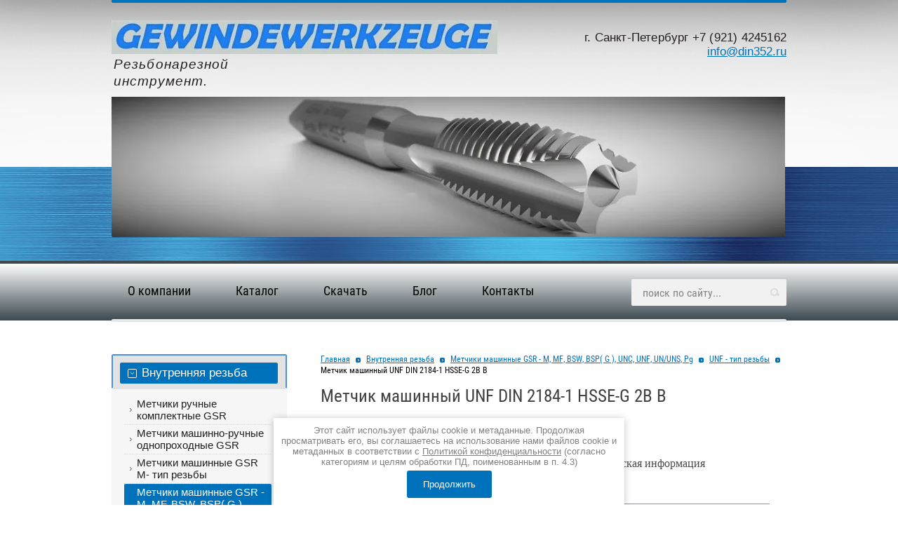

--- FILE ---
content_type: text/html; charset=utf-8
request_url: https://din352.ru/metchik-mashinnyy-unf-din-2184-1-hsse-g-2b-form-b
body_size: 9721
content:
<!doctype html>
<html lang="ru">
<head>
<meta charset="utf-8">
<meta name="robots" content="all"/>
<title>Метчик машинный UNF DIN 2184-1 HSSE-G 2B B</title>
<meta name="description" content="Метчик машинный UNF DIN 2184-1 HSSE-G 2B B">
<meta name="keywords" content="Метчик машинный UNF DIN 2184-1 HSSE-G 2B B">
<meta name="SKYPE_TOOLBAR" content="SKYPE_TOOLBAR_PARSER_COMPATIBLE">
<meta name='wmail-verification' content='db788cc0113160724429ba22f4400c8e' />
<link rel="stylesheet" href="/t/v573/images/css/styles.scss.css">
<script src="/g/libs/jquery/1.10.2/jquery.min.js"></script>
	<link rel="stylesheet" href="/g/css/styles_articles_tpl.css">

            <!-- 46b9544ffa2e5e73c3c971fe2ede35a5 -->
            <script src='/shared/s3/js/lang/ru.js'></script>
            <script src='/shared/s3/js/common.min.js'></script>
        <link rel='stylesheet' type='text/css' href='/shared/s3/css/calendar.css' /><link rel='stylesheet' type='text/css' href='/shared/highslide-4.1.13/highslide.min.css'/>
<script type='text/javascript' src='/shared/highslide-4.1.13/highslide-full.packed.js'></script>
<script type='text/javascript'>
hs.graphicsDir = '/shared/highslide-4.1.13/graphics/';
hs.outlineType = null;
hs.showCredits = false;
hs.lang={cssDirection:'ltr',loadingText:'Загрузка...',loadingTitle:'Кликните чтобы отменить',focusTitle:'Нажмите чтобы перенести вперёд',fullExpandTitle:'Увеличить',fullExpandText:'Полноэкранный',previousText:'Предыдущий',previousTitle:'Назад (стрелка влево)',nextText:'Далее',nextTitle:'Далее (стрелка вправо)',moveTitle:'Передвинуть',moveText:'Передвинуть',closeText:'Закрыть',closeTitle:'Закрыть (Esc)',resizeTitle:'Восстановить размер',playText:'Слайд-шоу',playTitle:'Слайд-шоу (пробел)',pauseText:'Пауза',pauseTitle:'Приостановить слайд-шоу (пробел)',number:'Изображение %1/%2',restoreTitle:'Нажмите чтобы посмотреть картинку, используйте мышь для перетаскивания. Используйте клавиши вперёд и назад'};</script>
<link rel="icon" href="/favicon.ico" type="image/x-icon">

<link rel='stylesheet' type='text/css' href='/t/images/__csspatch/1/patch.css'/>
<!--[if lt IE 10]>
<script src="/g/libs/ie9-svg-gradient/0.0.1/ie9-svg-gradient.min.js"></script>
<script src="/t/v573/images/js/jquery.placeholder.min.js"></script>
<script src="/t/v573/images/js/jquery.textshadow.min.js"></script>
<script src="/t/v573/images/js/ie.js"></script>
<![endif]-->
<!--[if lt IE 9]>
<script src="/g/libs/html5shiv/html5.js"></script>
<![endif]-->
<link rel="stylesheet" href="/t/images/css/site.addons.lp.scss.css">
<link rel="stylesheet" href="/t/v573/images/css/bdr_addons.scss.css">
</head>
<body>
<div class="site-wrap">
    <header class="site-header">
		<div class="header-inner">
		    <div class="site-logo">
		    			    	<a href="http://din352.ru">
					<img src="/thumb/2/rwFjBLfvIlLPJaJMgH0ILg/550r/d/352_pdfio_133.jpg" alt="">
		    	</a>
		    			            		        <div class="site-slogan"><p><font face="Arial, Helvetica, sans-serif"><span style="font-size: 18.6667px;"><i>Резьбонарезной инструмент.</i></span></font></p></div>
    		        		</div>
    		    		    <div class="company-desc">&nbsp; &nbsp; &nbsp; &nbsp; &nbsp; &nbsp; &nbsp; &nbsp; &nbsp; &nbsp; &nbsp; &nbsp; &nbsp; &nbsp; &nbsp; &nbsp; &nbsp; &nbsp; &nbsp; &nbsp; &nbsp; &nbsp; &nbsp; &nbsp; &nbsp; &nbsp; &nbsp; &nbsp; &nbsp;&nbsp;</div>
    		    		                        <div class="top-contacts">
                                <div class="top-site-phone">
    			    <div class="phone-title"></div>
    				<div class="phone-body"><span data-mega-font-name="arial" style="font-family:Arial,Helvetica,sans-serif;">г. Санкт-Петербург +7 (921) 4245162</span></div>
    		    </div>
    		        		        		        <div class="block-email"><span style="font-size:13pt;">&nbsp;<span style="font-family:Arial,Helvetica,sans-serif;"><a href="http://post.megagroup.ru/domains/213838/mailboxes/156739/folders/">info@din352.ru</a></span></span></div>
    		                </div>
                        <div class="clear"></div>
		</div>
	</header>
	<div class="top-block">
	    	    <div class="top-img"><img src="/thumb/2/PqgYua1hhMSQxM5--lgW6A/960c200/d/bohrer_einzel_bearb_final_kopiya_22.jpg" alt="Метчики, плашки, сверла GSR ( Германия) - купить по лучшей цене производителя. Гарантия, доставка."></div>
	    	</div>
	<div class="top-menu-wr">
    	 <nav class="top-menu-inner">
	        	
            <ul class="top-menu">
             	             		 <li ><a href="/" >О компании</a></li>
             	             		 <li ><a href="/nashi-produkty" >Каталог</a></li>
             	             		 <li ><a href="/katalogi" >Скачать</a></li>
             	             		 <li ><a href="/blog" >Блог</a></li>
             	             		 <li ><a href="/kontakty1" >Контакты</a></li>
             	            </ul>
                        <form action="/search" method="get" class="search-form">
                <input type="text" class="search-text" onBlur="this.value=this.value==''?'поиск по сайту...':this.value" onFocus="this.value=this.value=='поиск по сайту...'?'':this.value;" value="поиск по сайту..." name="search" />
                <input type="submit" class="search-button" value="" />
            <re-captcha data-captcha="recaptcha"
     data-name="captcha"
     data-sitekey="6LddAuIZAAAAAAuuCT_s37EF11beyoreUVbJlVZM"
     data-lang="ru"
     data-rsize="invisible"
     data-type="image"
     data-theme="light"></re-captcha></form> 
         </nav>
	</div>
	<div class="site-wrap-in">
		<div class="content-wrapper clear-self">
                
        <aside role="complementary" class="site-content-left">
                            <nav class="left-menu-wr">  
                    <ul class="left-menu"><li class="opened"><a href="/metchiki" >Внутренняя резьба</a><ul class="level-2"><li><a href="/metchiki-ruchnye-komplektnye-gsr" >Метчики ручные комплектные  GSR</a></li><li><a href="/metchiki-mashinno-ruchnye-odnoprohodnye-gsr" >Метчики машинно-ручные однопроходные GSR</a></li><li><a href="/metchiki-mashinnye-m-tip-rezby1" >Метчики машинные GSR М- тип резьбы</a></li><li class="opened"><a href="/metchiki-mashinnye-gsr-m-mf-bsw-bsp-g-unc-unf-un-uns-pg" >Метчики машинные GSR - M, MF, BSW, BSP( G ), UNC, UNF, UN/UNS, Pg</a><ul class="level-3"><li><a href="/m-tip-rezby-3" >M - тип резьбы</a></li><li><a href="/ma-tip-rezby" >MF - тип резьбы</a></li><li><a href="/bsw-tip-rezby-2" >BSW - тип резьбы</a></li><li><a href="/bsp-g-tip-rezby" >BSP (G) - тип резьбы</a></li><li><a href="/unc-tip-rezby-2" >UNC - тип резьбы</a></li><li class="opened"><a href="/unf-tip-rezby-1" >UNF - тип резьбы</a><ul class="level-4"><li class="opened active"><a href="/metchik-mashinnyy-unf-din-2184-1-hsse-g-2b-form-b" >Метчик машинный UNF DIN 2184-1 HSSE-G 2B B</a></li><li><a href="/metchik-mashinnyy-unf-din-2184-1-hsse-g-2b-c-rsp-35" >Метчик машинный UNF DIN 2184-1 HSSE-G 2B C/RSP 35°</a></li><li><a href="/metchik-mashinnyy-unf-din-2184-1-hsse-g-vap-2b-c-rsp-35" >Метчик машинный UNF DIN 2184-1 HSSE-G / VAP 2B C/RSP 35°</a></li></ul></li><li><a href="/un-uns-tip-rezby-1" >UN/UNS - тип резьбы</a></li><li><a href="/pg-tip-rezby-1" >Pg - тип резьбы</a></li></ul></li><li><a href="/metchiki-mashinnye-gsr-silver" >Метчики машинные универсальные GSR-Silver</a></li><li><a href="/metchik-mashinnye-gaechnye-gsr" >Метчик машинные гаечные GSR</a></li><li><a href="/metchik-mashinnyj-kombinirovannyj-gsr" >Метчик машинный комбинированный GSR</a></li><li><a href="/udliniteli-dlya-metchikov" >Удлинители для метчиков</a></li></ul></li><li><a href="/plashki" >Наружная резьба</a></li><li><a href="/sverla" >Сверла</a></li><li><a href="/nabory-rezbonareznogo-instrumenta" >Наборы резьбонарезного инструмента</a></li><li><a href="/metchikoderzhateli" >Метчикодержатели</a></li><li><a href="/plashkoderzhateli" >Плашкодержатели</a></li><li><a href="/zenkera" >Зенковки и цековки</a></li><li><a href="/instrument-dlya-remonta-rezby" >Инструмент для ремонта резьбы</a></li><li><a href="/tiski-combo-gsr" >Тиски COMBO GSR</a></li><li><a href="/sverla-konicheskiye" >Би-металлические коронки</a></li><li><a href="/borfrezy-tverdosplavnyye" >Борфрезы твердосплавные</a></li><li><a href="/user" >Регистрация</a></li></ul>                </nav>
                                        <article class="edit-block-wr1">
                    <div class="edit-title">
                        Новинки GSR
                    </div>
                    <div class="edit-cont">
                        <p><a href="/f/gsr-informacionnaya-broshyura-15-ru.pdf"><img alt="Produktmagazin Haltewerkzeuge neu - 22052020 - RUS - Einzelseiten-0" height="300" src="/thumb/2/cY_rEi6rweMzjS2yQUCksQ/360r300/d/produktmagazin_haltewerkzeuge_neu_22052020_rus_einzelseiten-0.jpg" style="border-width: 0" width="212" /></a></p>

<p><a href="/f/gsr_novinki_gsr_silver.pdf"><img alt="Метчики GSR Silver" height="300" src="/thumb/2/uYbIBzUCxoH6au3nEtWKYQ/360r300/d/metchiki_gsr_silver.jpg" style="border-width: 0" width="212" /></a></p>
                    </div>
                </article>
                                        <div class="left-informers"></div>
                    </aside>
         
        <main role="main" class="main">  
            <div class="content">
                <div class="content-inner">
                    
<div class="site-path" data-url="/metchik-mashinnyy-unf-din-2184-1-hsse-g-2b-form-b"><a href="/"><span>Главная</span></a> <p></p> <a href="/metchiki"><span>Внутренняя резьба</span></a> <p></p> <a href="/metchiki-mashinnye-gsr-m-mf-bsw-bsp-g-unc-unf-un-uns-pg"><span>Метчики машинные GSR - M, MF, BSW, BSP( G ), UNC, UNF, UN/UNS, Pg</span></a> <p></p> <a href="/unf-tip-rezby-1"><span>UNF - тип резьбы</span></a> <p></p> <span>Метчик машинный UNF DIN 2184-1 HSSE-G 2B B</span></div>                    <h1>Метчик машинный UNF DIN 2184-1 HSSE-G 2B B</h1><link type="text/css" rel="stylesheet" href="/t/v573/images/vizual.css"/>

<div class="tech-bl">
	<div class="left-bl">
	<div class="title-bl">Машинный метчик, размер &lt;= 3/8 с усиленным  хвостовиком, заборная часть   4-5  витков резьбы c прямой  канавкой, со спиральной подточкой ( стружколом)</div>
		<div class="img-bl">
		<a href="/thumb/2/GcV1peJI3b-J9MXaM0LEpQ/r/d/image036.png" class="highslide" onclick="return hs.expand(this, {slideshowGroup: 'product'});">
		<img src="/thumb/2/dcaU7OIa3afGqOj9odEXKA/240r180/d/image036.png" alt="">
		</a>
	</div>
		</div>
		<div class="deck-bl"><table>
	<tbody>
		<tr>
			<td colspan="4">Техническая информация</td>
		</tr>
		<tr>
			<td height="17" width="97">Стандарт</td>
			<td width="137">DIN 2184-1</td>
			<td width="100">Вид отверстия</td>
			<td width="93">cквозное &lt;1,5xd</td>
		</tr>
		<tr>
			<td height="17">Резьба</td>
			<td>UNF</td>
			<td>Направление&nbsp;</td>
			<td>правый</td>
		</tr>
		<tr>
			<td height="17">Материал&nbsp;</td>
			<td>HSSE-G</td>
			<td>Допуск</td>
			<td>2B</td>
		</tr>
		<tr>
			<td height="17">Обр. материал</td>
			<td>Сталь</td>
			<td>Форма</td>
			<td>Form B</td>
		</tr>
	</tbody>
</table>

<p>&nbsp;</p>

<p><strong>Материал обработки - нелегированные и низколегированные углеродистые стали, с пределом прочности&nbsp;&nbsp;до - 800 Н/мм&sup2;. Ковкого литья и цветных металлов, также для низколегированных нержавеющих сталей. Не подходит для нержавеющих сталей V2A и V4A.</strong></p></div>
		<div class="clear"></div>
	<div class="table-bl"><table>
	<tbody>
		<tr>
			<td style="text-align: center;">
			<p>&nbsp;</p>

			<p>резьба</p>
			</td>
			<td style="text-align: center;">количество<br />
			витков</td>
			<td style="text-align: center;">отвер-<br />
			стие</td>
			<td style="text-align: center;">L1 общ</td>
			<td style="text-align: center;">L2 раб</td>
			<td style="text-align: center;">D2<br />
			хвосто-<br />
			вика</td>
			<td style="text-align: center;">четы-<br />
			рех-<br />
			гранник</td>
			<td style="text-align: center;">&nbsp;</td>
		</tr>
		<tr>
			<td style="text-align: center;">mm</td>
			<td style="text-align: center;">на дюйм</td>
			<td style="text-align: center;">mm</td>
			<td style="text-align: center;">mm</td>
			<td style="text-align: center;">mm</td>
			<td style="text-align: center;">mm</td>
			<td style="text-align: center;">mm</td>
			<td style="text-align: center;">Art. Nr.</td>
		</tr>
		<tr>
			<td style="text-align: center;"><img alt="image006" height="29" src="/d/1221757/d/image006.gif" style="border-width: 0;" title="" width="38" /></td>
			<td style="text-align: center;"><img alt="image008" height="27" src="/d/1221757/d/image008.gif" style="border-width: 0;" width="38" /></td>
			<td style="text-align: center;"><img alt="image010" height="29" src="/d/1221757/d/image010.gif" style="border-width: 0;" width="36" /></td>
			<td style="text-align: center;"><img alt="image004" height="27" src="/d/1221757/d/image004.gif" style="border-width: 0;" width="35" /></td>
			<td style="text-align: center;"><img alt="image013" height="24" src="/d/1221757/d/image013.gif" style="border-width: 0;" width="39" /></td>
			<td style="text-align: center;"><img alt="image014" height="22" src="/d/1221757/d/image014.gif" style="border-width: 0;" width="38" /></td>
			<td style="text-align: center;"><img alt="image016" height="30" src="/d/1221757/d/image016.gif" style="border-width: 0;" width="38" /></td>
			<td style="text-align: center;">Артикул</td>
		</tr>
		<tr>
			<td height="17" width="104">UNF Nr. 2</td>
			<td width="88">64</td>
			<td width="76">1,85</td>
			<td width="80">45</td>
			<td width="97">9</td>
			<td width="137">2,8</td>
			<td width="100">2,1</td>
			<td width="93">01704020</td>
		</tr>
		<tr>
			<td height="17">UNF Nr. 3</td>
			<td>56</td>
			<td>2,1</td>
			<td>50</td>
			<td>9</td>
			<td>2,8</td>
			<td>2,1</td>
			<td>01704030</td>
		</tr>
		<tr>
			<td height="17">UNF Nr. 4</td>
			<td>48</td>
			<td>2,4</td>
			<td>56</td>
			<td>11</td>
			<td>3,5</td>
			<td>2,7</td>
			<td>01704040</td>
		</tr>
		<tr>
			<td height="17">UNF Nr. 5</td>
			<td>44</td>
			<td>2,7</td>
			<td>56</td>
			<td>11</td>
			<td>3,5</td>
			<td>2,7</td>
			<td>01704050</td>
		</tr>
		<tr>
			<td height="17">UNF Nr. 6</td>
			<td>40</td>
			<td>3,0</td>
			<td>56</td>
			<td>12</td>
			<td>4,0</td>
			<td>3,0</td>
			<td>01704060</td>
		</tr>
		<tr>
			<td height="17">UNF Nr. 8</td>
			<td>36</td>
			<td>3,5</td>
			<td>63</td>
			<td>13</td>
			<td>4,5</td>
			<td>3,4</td>
			<td>01704080</td>
		</tr>
		<tr>
			<td height="17">UNF Nr. 10</td>
			<td>32</td>
			<td>4,1</td>
			<td>70</td>
			<td>15</td>
			<td>6,0</td>
			<td>4,9</td>
			<td>01704100</td>
		</tr>
		<tr>
			<td height="17">UNF Nr. 12</td>
			<td>28</td>
			<td>4,65</td>
			<td>80</td>
			<td>16</td>
			<td>6,0</td>
			<td>4,9</td>
			<td>01704120</td>
		</tr>
		<tr>
			<td height="17">UNF 1/4</td>
			<td>28</td>
			<td>5,5</td>
			<td>80</td>
			<td>17</td>
			<td>7,0</td>
			<td>5,5</td>
			<td>01704130</td>
		</tr>
		<tr>
			<td height="17">UNF 5/16</td>
			<td>24</td>
			<td>6,9</td>
			<td>90</td>
			<td>20</td>
			<td>8,0</td>
			<td>6,2</td>
			<td>01704140</td>
		</tr>
		<tr>
			<td height="17">UNF 3/8</td>
			<td>24</td>
			<td>8,5</td>
			<td>100</td>
			<td>22</td>
			<td>9,0</td>
			<td>7,0</td>
			<td>01704150</td>
		</tr>
		<tr>
			<td height="17">UNF 7/16</td>
			<td>20</td>
			<td>9,9</td>
			<td>100</td>
			<td>22</td>
			<td>8,0</td>
			<td>6,2</td>
			<td>01704160</td>
		</tr>
		<tr>
			<td height="17">UNF 1/2</td>
			<td>20</td>
			<td>11,5</td>
			<td>100</td>
			<td>22</td>
			<td>9,0</td>
			<td>7,0</td>
			<td>01704170</td>
		</tr>
		<tr>
			<td height="17">UNF 9/16</td>
			<td>18</td>
			<td>13,0</td>
			<td>100</td>
			<td>22</td>
			<td>11,0</td>
			<td>9,0</td>
			<td>01704180</td>
		</tr>
		<tr>
			<td height="17">UNF 5/8</td>
			<td>18</td>
			<td>14,5</td>
			<td>100</td>
			<td>22</td>
			<td>12,0</td>
			<td>9,0</td>
			<td>01704190</td>
		</tr>
		<tr>
			<td height="17">UNF 3/4</td>
			<td>16</td>
			<td>17,5</td>
			<td>110</td>
			<td>25</td>
			<td>14,0</td>
			<td>11,0</td>
			<td>01704210</td>
		</tr>
		<tr>
			<td height="17">UNF 7/8</td>
			<td>14</td>
			<td>20,5</td>
			<td>125</td>
			<td>25</td>
			<td>18,0</td>
			<td>14,5</td>
			<td>01704230</td>
		</tr>
		<tr>
			<td height="17">UNF 1</td>
			<td>12</td>
			<td>23,3</td>
			<td>140</td>
			<td>28</td>
			<td>18,0</td>
			<td>14,5</td>
			<td>01704250</td>
		</tr>
		<tr>
			<td height="17">UNF 1.1/8</td>
			<td>12</td>
			<td>26,5</td>
			<td>150</td>
			<td>28</td>
			<td>22,0</td>
			<td>18,0</td>
			<td>01704270</td>
		</tr>
		<tr>
			<td height="17">UNF 1.1/4</td>
			<td>12</td>
			<td>29,5</td>
			<td>150</td>
			<td>28</td>
			<td>22,0</td>
			<td>18,0</td>
			<td>01704280</td>
		</tr>
		<tr>
			<td height="17">UNF 1.3/8</td>
			<td>12</td>
			<td>32,5</td>
			<td>170</td>
			<td>30</td>
			<td>28,0</td>
			<td>22,0</td>
			<td>01704290</td>
		</tr>
		<tr>
			<td height="17">UNF 1.1/2</td>
			<td>12</td>
			<td>36,0</td>
			<td>170</td>
			<td>30</td>
			<td>28,0</td>
			<td>22,0</td>
			<td>01704300</td>
		</tr>
	</tbody>
</table>

<p>&nbsp;</p>

<table style="border-collapse: collapse; width: 650px;" width="602">
	<colgroup>
		<col style="width:73pt" width="97" />
		<col style="width:293pt" width="390" />
		<col style="width:86pt" width="115" />
	</colgroup>
	<tbody>
		<tr>
			<td class="xl158" style="border-bottom:1px solid black; height:17px; width:97px; padding-top:1px; padding-right:1px; padding-left:1px; vertical-align:bottom; white-space:nowrap; border-top:1px solid black; border-right:1px solid black; border-left:1px solid black"><span style="font-size:13px"><span style="font-weight:400"><span style="font-style:normal"><span style="text-decoration:none"><span style="font-family:Arial,sans-serif">B01704040</span></span></span></span></span></td>
			<td class="xl160" style="border-bottom:1px solid black; width:390px; padding-top:1px; padding-right:1px; padding-left:1px; vertical-align:bottom; white-space:nowrap; border-top:1px solid black; border-right:none; border-left:none"><span style="font-size:13px"><span style="font-weight:400"><span style="font-style:normal"><span style="text-decoration:none"><span style="font-family:Arial,sans-serif">Машинный метчик DIN 2184-1 B HSSE UNF Nr. 4</span></span></span></span></span></td>
			<td class="xl164" style="border-width: 1px; border-style: solid; border-color: black; width: 158px; text-align: center; padding-top: 1px; padding-right: 1px; padding-left: 1px; vertical-align: bottom; white-space: nowrap;"><span style="font-size:13px"><span style="font-weight:400"><span style="font-style:normal"><span style="text-decoration:none"><span style="font-family:Arial,sans-serif">по запросу</span></span></span></span></span></td>
		</tr>
		<tr>
			<td class="xl158" style="border-bottom:1px solid black; height:17px; padding-top:1px; padding-right:1px; padding-left:1px; vertical-align:bottom; white-space:nowrap; border-top:none; border-right:1px solid black; border-left:1px solid black"><span style="font-size:13px"><span style="font-weight:400"><span style="font-style:normal"><span style="text-decoration:none"><span style="font-family:Arial,sans-serif">B01704050</span></span></span></span></span></td>
			<td class="xl160" style="border-bottom:1px solid black; padding-top:1px; padding-right:1px; padding-left:1px; vertical-align:bottom; white-space:nowrap; border-top:none; border-right:none; border-left:none"><span style="font-size:13px"><span style="font-weight:400"><span style="font-style:normal"><span style="text-decoration:none"><span style="font-family:Arial,sans-serif">Машинный метчик DIN 2184-1 B HSSE UNF Nr. 5</span></span></span></span></span></td>
			<td class="xl164" style="border-bottom: 1px solid black; text-align: center; padding-top: 1px; padding-right: 1px; padding-left: 1px; vertical-align: bottom; white-space: nowrap; border-top: none; border-right: 1px solid black; border-left: 1px solid black; width: 158px;"><span style="font-size:13px"><span style="font-weight:400"><span style="font-style:normal"><span style="text-decoration:none"><span style="font-family:Arial,sans-serif">1 453,50 ₽</span></span></span></span></span></td>
		</tr>
		<tr>
			<td class="xl158" style="border-bottom:1px solid black; height:17px; padding-top:1px; padding-right:1px; padding-left:1px; vertical-align:bottom; white-space:nowrap; border-top:none; border-right:1px solid black; border-left:1px solid black"><span style="font-size:13px"><span style="font-weight:400"><span style="font-style:normal"><span style="text-decoration:none"><span style="font-family:Arial,sans-serif">B01704060</span></span></span></span></span></td>
			<td class="xl160" style="border-bottom:1px solid black; padding-top:1px; padding-right:1px; padding-left:1px; vertical-align:bottom; white-space:nowrap; border-top:none; border-right:none; border-left:none"><span style="font-size:13px"><span style="font-weight:400"><span style="font-style:normal"><span style="text-decoration:none"><span style="font-family:Arial,sans-serif">Машинный метчик DIN 2184-1 B HSSE UNF Nr. 6</span></span></span></span></span></td>
			<td class="xl164" style="border-bottom: 1px solid black; text-align: center; padding-top: 1px; padding-right: 1px; padding-left: 1px; vertical-align: bottom; white-space: nowrap; border-top: none; border-right: 1px solid black; border-left: 1px solid black; width: 158px;"><span style="font-size:13px"><span style="font-weight:400"><span style="font-style:normal"><span style="text-decoration:none"><span style="font-family:Arial,sans-serif">1 385,50 ₽</span></span></span></span></span></td>
		</tr>
		<tr>
			<td class="xl158" style="border-bottom:1px solid black; height:17px; padding-top:1px; padding-right:1px; padding-left:1px; vertical-align:bottom; white-space:nowrap; border-top:none; border-right:1px solid black; border-left:1px solid black"><span style="font-size:13px"><span style="font-weight:400"><span style="font-style:normal"><span style="text-decoration:none"><span style="font-family:Arial,sans-serif">B01704080</span></span></span></span></span></td>
			<td class="xl160" style="border-bottom:1px solid black; padding-top:1px; padding-right:1px; padding-left:1px; vertical-align:bottom; white-space:nowrap; border-top:none; border-right:none; border-left:none"><span style="font-size:13px"><span style="font-weight:400"><span style="font-style:normal"><span style="text-decoration:none"><span style="font-family:Arial,sans-serif">Машинный метчик DIN 2184-1 B HSSE UNF Nr. 8</span></span></span></span></span></td>
			<td class="xl164" style="border-bottom: 1px solid black; text-align: center; padding-top: 1px; padding-right: 1px; padding-left: 1px; vertical-align: bottom; white-space: nowrap; border-top: none; border-right: 1px solid black; border-left: 1px solid black; width: 158px;"><span style="font-size:13px"><span style="font-weight:400"><span style="font-style:normal"><span style="text-decoration:none"><span style="font-family:Arial,sans-serif">1 436,50 ₽</span></span></span></span></span></td>
		</tr>
		<tr>
			<td class="xl158" style="border-bottom:1px solid black; height:17px; padding-top:1px; padding-right:1px; padding-left:1px; vertical-align:bottom; white-space:nowrap; border-top:none; border-right:1px solid black; border-left:1px solid black"><span style="font-size:13px"><span style="font-weight:400"><span style="font-style:normal"><span style="text-decoration:none"><span style="font-family:Arial,sans-serif">B01704100</span></span></span></span></span></td>
			<td class="xl160" style="border-bottom:1px solid black; padding-top:1px; padding-right:1px; padding-left:1px; vertical-align:bottom; white-space:nowrap; border-top:none; border-right:none; border-left:none"><span style="font-size:13px"><span style="font-weight:400"><span style="font-style:normal"><span style="text-decoration:none"><span style="font-family:Arial,sans-serif">Машинный метчик DIN 2184-1 B HSSE UNF Nr. 10</span></span></span></span></span></td>
			<td class="xl164" style="border-bottom: 1px solid black; text-align: center; padding-top: 1px; padding-right: 1px; padding-left: 1px; vertical-align: bottom; white-space: nowrap; border-top: none; border-right: 1px solid black; border-left: 1px solid black; width: 158px;"><span style="font-size:13px"><span style="font-weight:400"><span style="font-style:normal"><span style="text-decoration:none"><span style="font-family:Arial,sans-serif">1 530,00 ₽</span></span></span></span></span></td>
		</tr>
		<tr>
			<td class="xl158" style="border-bottom:1px solid black; height:17px; padding-top:1px; padding-right:1px; padding-left:1px; vertical-align:bottom; white-space:nowrap; border-top:none; border-right:1px solid black; border-left:1px solid black"><span style="font-size:13px"><span style="font-weight:400"><span style="font-style:normal"><span style="text-decoration:none"><span style="font-family:Arial,sans-serif">B01704120</span></span></span></span></span></td>
			<td class="xl160" style="border-bottom:1px solid black; padding-top:1px; padding-right:1px; padding-left:1px; vertical-align:bottom; white-space:nowrap; border-top:none; border-right:none; border-left:none"><span style="font-size:13px"><span style="font-weight:400"><span style="font-style:normal"><span style="text-decoration:none"><span style="font-family:Arial,sans-serif">Машинный метчик DIN 2184-1 B HSSE UNF Nr. 12</span></span></span></span></span></td>
			<td class="xl164" style="border-bottom: 1px solid black; text-align: center; padding-top: 1px; padding-right: 1px; padding-left: 1px; vertical-align: bottom; white-space: nowrap; border-top: none; border-right: 1px solid black; border-left: 1px solid black; width: 158px;"><span style="font-size:13px"><span style="font-weight:400"><span style="font-style:normal"><span style="text-decoration:none"><span style="font-family:Arial,sans-serif">1 708,50 ₽</span></span></span></span></span></td>
		</tr>
		<tr>
			<td class="xl158" style="border-bottom:1px solid black; height:17px; padding-top:1px; padding-right:1px; padding-left:1px; vertical-align:bottom; white-space:nowrap; border-top:none; border-right:1px solid black; border-left:1px solid black"><span style="font-size:13px"><span style="font-weight:400"><span style="font-style:normal"><span style="text-decoration:none"><span style="font-family:Arial,sans-serif">B01704130</span></span></span></span></span></td>
			<td class="xl160" style="border-bottom:1px solid black; padding-top:1px; padding-right:1px; padding-left:1px; vertical-align:bottom; white-space:nowrap; border-top:none; border-right:none; border-left:none"><span style="font-size:13px"><span style="font-weight:400"><span style="font-style:normal"><span style="text-decoration:none"><span style="font-family:Arial,sans-serif">Машинный метчик DIN 2184-1 B HSSE UNF 1/4</span></span></span></span></span></td>
			<td class="xl164" style="border-bottom: 1px solid black; text-align: center; padding-top: 1px; padding-right: 1px; padding-left: 1px; vertical-align: bottom; white-space: nowrap; border-top: none; border-right: 1px solid black; border-left: 1px solid black; width: 158px;"><span style="font-size:13px"><span style="font-weight:400"><span style="font-style:normal"><span style="text-decoration:none"><span style="font-family:Arial,sans-serif">1 734,00 ₽</span></span></span></span></span></td>
		</tr>
		<tr>
			<td class="xl158" style="border-bottom:1px solid black; height:17px; padding-top:1px; padding-right:1px; padding-left:1px; vertical-align:bottom; white-space:nowrap; border-top:none; border-right:1px solid black; border-left:1px solid black"><span style="font-size:13px"><span style="font-weight:400"><span style="font-style:normal"><span style="text-decoration:none"><span style="font-family:Arial,sans-serif">B01704140</span></span></span></span></span></td>
			<td class="xl160" style="border-bottom:1px solid black; padding-top:1px; padding-right:1px; padding-left:1px; vertical-align:bottom; white-space:nowrap; border-top:none; border-right:none; border-left:none"><span style="font-size:13px"><span style="font-weight:400"><span style="font-style:normal"><span style="text-decoration:none"><span style="font-family:Arial,sans-serif">Машинный метчик DIN 2184-1 B HSSE UNF 5/16</span></span></span></span></span></td>
			<td class="xl164" style="border-bottom: 1px solid black; text-align: center; padding-top: 1px; padding-right: 1px; padding-left: 1px; vertical-align: bottom; white-space: nowrap; border-top: none; border-right: 1px solid black; border-left: 1px solid black; width: 158px;"><span style="font-size:13px"><span style="font-weight:400"><span style="font-style:normal"><span style="text-decoration:none"><span style="font-family:Arial,sans-serif">1 725,50 ₽</span></span></span></span></span></td>
		</tr>
		<tr>
			<td class="xl158" style="border-bottom:1px solid black; height:18px; padding-top:1px; padding-right:1px; padding-left:1px; vertical-align:bottom; white-space:nowrap; border-top:none; border-right:1px solid black; border-left:1px solid black"><span style="font-size:13px"><span style="font-weight:400"><span style="font-style:normal"><span style="text-decoration:none"><span style="font-family:Arial,sans-serif">B01704150</span></span></span></span></span></td>
			<td class="xl161" style="border-bottom:1px solid red; padding-top:1px; padding-right:1px; padding-left:1px; vertical-align:bottom; white-space:nowrap; border-top:none; border-right:none; border-left:none"><span style="font-size:13px"><span style="font-weight:400"><span style="font-style:normal"><span style="text-decoration:none"><span style="font-family:Arial,sans-serif">Машинный метчик DIN 2184-1 B HSSE UNF 3/8</span></span></span></span></span></td>
			<td class="xl164" style="border-bottom: 1px solid black; text-align: center; padding-top: 1px; padding-right: 1px; padding-left: 1px; vertical-align: bottom; white-space: nowrap; border-top: none; border-right: 1px solid black; border-left: 1px solid black; width: 158px;"><span style="font-size:13px"><span style="font-weight:400"><span style="font-style:normal"><span style="text-decoration:none"><span style="font-family:Arial,sans-serif">1 878,50 ₽</span></span></span></span></span></td>
		</tr>
		<tr>
			<td class="xl158" style="border-bottom:1px solid black; height:17px; padding-top:1px; padding-right:1px; padding-left:1px; vertical-align:bottom; white-space:nowrap; border-top:none; border-right:1px solid black; border-left:1px solid black"><span style="font-size:13px"><span style="font-weight:400"><span style="font-style:normal"><span style="text-decoration:none"><span style="font-family:Arial,sans-serif">B01704160</span></span></span></span></span></td>
			<td class="xl162" style="border-bottom:1px solid black; padding-top:1px; padding-right:1px; padding-left:1px; vertical-align:bottom; white-space:nowrap; border-top:none; border-right:none; border-left:none"><span style="font-size:13px"><span style="font-weight:400"><span style="font-style:normal"><span style="text-decoration:none"><span style="font-family:Arial,sans-serif">Машинный метчик DIN 2184-1 B HSSE UNF 7/16</span></span></span></span></span></td>
			<td class="xl164" style="border-bottom: 1px solid black; text-align: center; padding-top: 1px; padding-right: 1px; padding-left: 1px; vertical-align: bottom; white-space: nowrap; border-top: none; border-right: 1px solid black; border-left: 1px solid black; width: 158px;"><span style="font-size:13px"><span style="font-weight:400"><span style="font-style:normal"><span style="text-decoration:none"><span style="font-family:Arial,sans-serif">2 397,00 ₽</span></span></span></span></span></td>
		</tr>
		<tr>
			<td class="xl158" style="border-bottom:1px solid black; height:17px; padding-top:1px; padding-right:1px; padding-left:1px; vertical-align:bottom; white-space:nowrap; border-top:none; border-right:1px solid black; border-left:1px solid black"><span style="font-size:13px"><span style="font-weight:400"><span style="font-style:normal"><span style="text-decoration:none"><span style="font-family:Arial,sans-serif">B01704170</span></span></span></span></span></td>
			<td class="xl160" style="border-bottom:1px solid black; padding-top:1px; padding-right:1px; padding-left:1px; vertical-align:bottom; white-space:nowrap; border-top:none; border-right:none; border-left:none"><span style="font-size:13px"><span style="font-weight:400"><span style="font-style:normal"><span style="text-decoration:none"><span style="font-family:Arial,sans-serif">Машинный метчик DIN 2184-1 B HSSE UNF 1/2</span></span></span></span></span></td>
			<td class="xl164" style="border-bottom: 1px solid black; text-align: center; padding-top: 1px; padding-right: 1px; padding-left: 1px; vertical-align: bottom; white-space: nowrap; border-top: none; border-right: 1px solid black; border-left: 1px solid black; width: 158px;"><span style="font-size:13px"><span style="font-weight:400"><span style="font-style:normal"><span style="text-decoration:none"><span style="font-family:Arial,sans-serif">2 303,50 ₽</span></span></span></span></span></td>
		</tr>
		<tr>
			<td class="xl158" style="border-bottom:1px solid black; height:17px; padding-top:1px; padding-right:1px; padding-left:1px; vertical-align:bottom; white-space:nowrap; border-top:none; border-right:1px solid black; border-left:1px solid black"><span style="font-size:13px"><span style="font-weight:400"><span style="font-style:normal"><span style="text-decoration:none"><span style="font-family:Arial,sans-serif">B01704180</span></span></span></span></span></td>
			<td class="xl160" style="border-bottom:1px solid black; padding-top:1px; padding-right:1px; padding-left:1px; vertical-align:bottom; white-space:nowrap; border-top:none; border-right:none; border-left:none"><span style="font-size:13px"><span style="font-weight:400"><span style="font-style:normal"><span style="text-decoration:none"><span style="font-family:Arial,sans-serif">Машинный метчик DIN 2184-1 B HSSE UNF 9/16</span></span></span></span></span></td>
			<td class="xl164" style="border-bottom: 1px solid black; text-align: center; padding-top: 1px; padding-right: 1px; padding-left: 1px; vertical-align: bottom; white-space: nowrap; border-top: none; border-right: 1px solid black; border-left: 1px solid black; width: 158px;"><span style="font-size:13px"><span style="font-weight:400"><span style="font-style:normal"><span style="text-decoration:none"><span style="font-family:Arial,sans-serif">3 740,00 ₽</span></span></span></span></span></td>
		</tr>
		<tr>
			<td class="xl158" style="border-bottom:1px solid black; height:17px; padding-top:1px; padding-right:1px; padding-left:1px; vertical-align:bottom; white-space:nowrap; border-top:none; border-right:1px solid black; border-left:1px solid black"><span style="font-size:13px"><span style="font-weight:400"><span style="font-style:normal"><span style="text-decoration:none"><span style="font-family:Arial,sans-serif">B01704190</span></span></span></span></span></td>
			<td class="xl160" style="border-bottom:1px solid black; padding-top:1px; padding-right:1px; padding-left:1px; vertical-align:bottom; white-space:nowrap; border-top:none; border-right:none; border-left:none"><span style="font-size:13px"><span style="font-weight:400"><span style="font-style:normal"><span style="text-decoration:none"><span style="font-family:Arial,sans-serif">Машинный метчик DIN 2184-1 B HSSE UNF 5/8</span></span></span></span></span></td>
			<td class="xl164" style="border-bottom: 1px solid black; text-align: center; padding-top: 1px; padding-right: 1px; padding-left: 1px; vertical-align: bottom; white-space: nowrap; border-top: none; border-right: 1px solid black; border-left: 1px solid black; width: 158px;"><span style="font-size:13px"><span style="font-weight:400"><span style="font-style:normal"><span style="text-decoration:none"><span style="font-family:Arial,sans-serif">3 060,00 ₽</span></span></span></span></span></td>
		</tr>
		<tr>
			<td class="xl158" style="border-bottom:1px solid black; height:17px; padding-top:1px; padding-right:1px; padding-left:1px; vertical-align:bottom; white-space:nowrap; border-top:none; border-right:1px solid black; border-left:1px solid black"><span style="font-size:13px"><span style="font-weight:400"><span style="font-style:normal"><span style="text-decoration:none"><span style="font-family:Arial,sans-serif">B01704210</span></span></span></span></span></td>
			<td class="xl160" style="border-bottom:1px solid black; padding-top:1px; padding-right:1px; padding-left:1px; vertical-align:bottom; white-space:nowrap; border-top:none; border-right:none; border-left:none"><span style="font-size:13px"><span style="font-weight:400"><span style="font-style:normal"><span style="text-decoration:none"><span style="font-family:Arial,sans-serif">Машинный метчик DIN 2184-1 B HSSE UNF 3/4</span></span></span></span></span></td>
			<td class="xl164" style="border-bottom: 1px solid black; text-align: center; padding-top: 1px; padding-right: 1px; padding-left: 1px; vertical-align: bottom; white-space: nowrap; border-top: none; border-right: 1px solid black; border-left: 1px solid black; width: 158px;"><span style="font-size:13px"><span style="font-weight:400"><span style="font-style:normal"><span style="text-decoration:none"><span style="font-family:Arial,sans-serif">4 199,00 ₽</span></span></span></span></span></td>
		</tr>
		<tr>
			<td class="xl158" style="border-bottom:1px solid black; height:17px; padding-top:1px; padding-right:1px; padding-left:1px; vertical-align:bottom; white-space:nowrap; border-top:none; border-right:1px solid black; border-left:1px solid black"><span style="font-size:13px"><span style="font-weight:400"><span style="font-style:normal"><span style="text-decoration:none"><span style="font-family:Arial,sans-serif">B01704230</span></span></span></span></span></td>
			<td class="xl160" style="border-bottom:1px solid black; padding-top:1px; padding-right:1px; padding-left:1px; vertical-align:bottom; white-space:nowrap; border-top:none; border-right:none; border-left:none"><span style="font-size:13px"><span style="font-weight:400"><span style="font-style:normal"><span style="text-decoration:none"><span style="font-family:Arial,sans-serif">Машинный метчик DIN 2184-1 B HSSE UNF 7/8</span></span></span></span></span></td>
			<td class="xl164" style="border-bottom: 1px solid black; text-align: center; padding-top: 1px; padding-right: 1px; padding-left: 1px; vertical-align: bottom; white-space: nowrap; border-top: none; border-right: 1px solid black; border-left: 1px solid black; width: 158px;"><span style="font-size:13px"><span style="font-weight:400"><span style="font-style:normal"><span style="text-decoration:none"><span style="font-family:Arial,sans-serif">5 261,50 ₽</span></span></span></span></span></td>
		</tr>
		<tr>
			<td class="xl158" style="border-bottom:1px solid black; height:17px; padding-top:1px; padding-right:1px; padding-left:1px; vertical-align:bottom; white-space:nowrap; border-top:none; border-right:1px solid black; border-left:1px solid black"><span style="font-size:13px"><span style="font-weight:400"><span style="font-style:normal"><span style="text-decoration:none"><span style="font-family:Arial,sans-serif">B01704250</span></span></span></span></span></td>
			<td class="xl160" style="border-bottom:1px solid black; padding-top:1px; padding-right:1px; padding-left:1px; vertical-align:bottom; white-space:nowrap; border-top:none; border-right:none; border-left:none"><span style="font-size:13px"><span style="font-weight:400"><span style="font-style:normal"><span style="text-decoration:none"><span style="font-family:Arial,sans-serif">Машинный метчик DIN 2184-1 B HSSE UNF 1</span></span></span></span></span></td>
			<td class="xl164" style="border-bottom: 1px solid black; text-align: center; padding-top: 1px; padding-right: 1px; padding-left: 1px; vertical-align: bottom; white-space: nowrap; border-top: none; border-right: 1px solid black; border-left: 1px solid black; width: 158px;"><span style="font-size:13px"><span style="font-weight:400"><span style="font-style:normal"><span style="text-decoration:none"><span style="font-family:Arial,sans-serif">7 097,50 ₽</span></span></span></span></span></td>
		</tr>
		<tr>
			<td class="xl158" style="border-bottom:1px solid black; height:17px; padding-top:1px; padding-right:1px; padding-left:1px; vertical-align:bottom; white-space:nowrap; border-top:none; border-right:1px solid black; border-left:1px solid black"><span style="font-size:13px"><span style="font-weight:400"><span style="font-style:normal"><span style="text-decoration:none"><span style="font-family:Arial,sans-serif">B01704270</span></span></span></span></span></td>
			<td class="xl160" style="border-bottom:1px solid black; padding-top:1px; padding-right:1px; padding-left:1px; vertical-align:bottom; white-space:nowrap; border-top:none; border-right:none; border-left:none"><span style="font-size:13px"><span style="font-weight:400"><span style="font-style:normal"><span style="text-decoration:none"><span style="font-family:Arial,sans-serif">Машинный метчик DIN 2184-1 B HSSE UNF 1.1/8</span></span></span></span></span></td>
			<td class="xl164" style="border-bottom: 1px solid black; text-align: center; padding-top: 1px; padding-right: 1px; padding-left: 1px; vertical-align: bottom; white-space: nowrap; border-top: none; border-right: 1px solid black; border-left: 1px solid black; width: 158px;"><span style="font-size:13px"><span style="font-weight:400"><span style="font-style:normal"><span style="text-decoration:none"><span style="font-family:Arial,sans-serif">по запросу</span></span></span></span></span></td>
		</tr>
		<tr>
			<td class="xl158" style="border-bottom:1px solid black; height:17px; padding-top:1px; padding-right:1px; padding-left:1px; vertical-align:bottom; white-space:nowrap; border-top:none; border-right:1px solid black; border-left:1px solid black"><span style="font-size:13px"><span style="font-weight:400"><span style="font-style:normal"><span style="text-decoration:none"><span style="font-family:Arial,sans-serif">B01704280</span></span></span></span></span></td>
			<td class="xl160" style="border-bottom:1px solid black; padding-top:1px; padding-right:1px; padding-left:1px; vertical-align:bottom; white-space:nowrap; border-top:none; border-right:none; border-left:none"><span style="font-size:13px"><span style="font-weight:400"><span style="font-style:normal"><span style="text-decoration:none"><span style="font-family:Arial,sans-serif">Машинный метчик DIN 2184-1 B HSSE UNF 1.1/4</span></span></span></span></span></td>
			<td class="xl164" style="border-bottom: 1px solid black; text-align: center; padding-top: 1px; padding-right: 1px; padding-left: 1px; vertical-align: bottom; white-space: nowrap; border-top: none; border-right: 1px solid black; border-left: 1px solid black; width: 158px;"><span style="font-size:13px"><span style="font-weight:400"><span style="font-style:normal"><span style="text-decoration:none"><span style="font-family:Arial,sans-serif">по запросу</span></span></span></span></span></td>
		</tr>
		<tr>
			<td class="xl158" style="border-bottom:1px solid black; height:17px; padding-top:1px; padding-right:1px; padding-left:1px; vertical-align:bottom; white-space:nowrap; border-top:none; border-right:1px solid black; border-left:1px solid black"><span style="font-size:13px"><span style="font-weight:400"><span style="font-style:normal"><span style="text-decoration:none"><span style="font-family:Arial,sans-serif">B01704290</span></span></span></span></span></td>
			<td class="xl160" style="border-bottom:1px solid black; padding-top:1px; padding-right:1px; padding-left:1px; vertical-align:bottom; white-space:nowrap; border-top:none; border-right:none; border-left:none"><span style="font-size:13px"><span style="font-weight:400"><span style="font-style:normal"><span style="text-decoration:none"><span style="font-family:Arial,sans-serif">Машинный метчик DIN 2184-1 B HSSE UNF 1.3/8</span></span></span></span></span></td>
			<td class="xl164" style="border-bottom: 1px solid black; text-align: center; padding-top: 1px; padding-right: 1px; padding-left: 1px; vertical-align: bottom; white-space: nowrap; border-top: none; border-right: 1px solid black; border-left: 1px solid black; width: 158px;"><span style="font-size:13px"><span style="font-weight:400"><span style="font-style:normal"><span style="text-decoration:none"><span style="font-family:Arial,sans-serif">по запросу</span></span></span></span></span></td>
		</tr>
		<tr>
			<td class="xl158" style="border-bottom:1px solid black; height:17px; padding-top:1px; padding-right:1px; padding-left:1px; vertical-align:bottom; white-space:nowrap; border-top:none; border-right:1px solid black; border-left:1px solid black"><span style="font-size:13px"><span style="font-weight:400"><span style="font-style:normal"><span style="text-decoration:none"><span style="font-family:Arial,sans-serif">B01704300</span></span></span></span></span></td>
			<td class="xl160" style="border-bottom:1px solid black; padding-top:1px; padding-right:1px; padding-left:1px; vertical-align:bottom; white-space:nowrap; border-top:none; border-right:none; border-left:none"><span style="font-size:13px"><span style="font-weight:400"><span style="font-style:normal"><span style="text-decoration:none"><span style="font-family:Arial,sans-serif">Машинный метчик DIN 2184-1 B HSSE UNF 1.1/2</span></span></span></span></span></td>
			<td class="xl164" style="border-bottom: 1px solid black; text-align: center; padding-top: 1px; padding-right: 1px; padding-left: 1px; vertical-align: bottom; white-space: nowrap; border-top: none; border-right: 1px solid black; border-left: 1px solid black; width: 158px;"><span style="font-size:13px"><span style="font-weight:400"><span style="font-style:normal"><span style="text-decoration:none"><span style="font-family:Arial,sans-serif">по запросу</span></span></span></span></span></td>
		</tr>
	</tbody>
</table></div>
</div>
</div> <!-- .content-inner -->
            </div> <!-- .content -->
        </main> <!-- .main -->
    </div> <!-- .content-wrapper -->
	</div><!-- .site-wrap-in -->
	<div class="clear-footer"></div>
</div>
<footer class="site-footer">
	<div class="site-footer-wr">
	    <div class="foot-left-block">
	        <div class="bot-logo">
	        		        	<img src="/thumb/2/SuhZarnSr5s2OXd11tHl5g/200r/d/352_3pdfio.jpg" alt="">
	        		        </div>
	        	            <div class="bot-slogan"><p><font face="Arial, Helvetica, sans-serif"><span style="font-size: 18.6667px;"><i>Резьбонарезной инструмент.</i></span></font></p></div>
	        	    </div>
	    	        <div class="bot-comp-desc">&nbsp; &nbsp; &nbsp; &nbsp; &nbsp; &nbsp; &nbsp; &nbsp; &nbsp; &nbsp; &nbsp; &nbsp; &nbsp; &nbsp; &nbsp; &nbsp; &nbsp; &nbsp; &nbsp; &nbsp; &nbsp; &nbsp; &nbsp; &nbsp; &nbsp; &nbsp; &nbsp; &nbsp; &nbsp;&nbsp;</div>
	    	    	    <div class="bot-contacts">
	        	        <div class="bot-phone">
	            <div class="phone-title"></div>
	            <div class="phone-body"><span data-mega-font-name="arial" style="font-family:Arial,Helvetica,sans-serif;">г. Санкт-Петербург +7 (921) 4245162</span></div>
	        </div>
	        	        	            <div class="bot-email"><span style="font-size:13pt;">&nbsp;<span style="font-family:Arial,Helvetica,sans-serif;"><a href="http://post.megagroup.ru/domains/213838/mailboxes/156739/folders/">info@din352.ru</a></span></span></div>
	        	        	    </div>
	    	    		<div class="foot-right-block">
		    <div class="site-name">                                                                <p>Copyright &copy; [2020]&nbsp;</p>
                <a class="privacy_policy" href="/politika-konfidencialnosti">Политика конфиденциальности</a>
                <a class="privacy_policy" href="/user/agreement">Пользовательское соглашение</a></div>
    		<div class="site-copyright"><span style='font-size:14px;' class='copyright'><!--noindex-->Сайт создан в: <span style="text-decoration:underline; cursor: pointer;" onclick="javascript:window.open('https://megagr'+'oup.ru/?utm_referrer='+location.hostname)" class="copyright">megagroup.ru</span><!--/noindex--></span></div>
    		<div class="site-counters"><!--LiveInternet counter--><a href="//www.liveinternet.ru/click"
target="_blank"><img id="licntF2D7" width="88" height="31" style="border:0" 
title="LiveInternet: показано число просмотров за 24 часа, посетителей за 24 часа и за сегодня"
src="[data-uri]"
alt=""/></a><script>(function(d,s){d.getElementById("licntF2D7").src=
"//counter.yadro.ru/hit?t12.2;r"+escape(d.referrer)+
((typeof(s)=="undefined")?"":";s"+s.width+"*"+s.height+"*"+
(s.colorDepth?s.colorDepth:s.pixelDepth))+";u"+escape(d.URL)+
";h"+escape(d.title.substring(0,150))+";"+Math.random()})
(document,screen)</script><!--/LiveInternet-->

<!-- Yandex.Metrika counter -->
<script type="text/javascript" >
   (function(m,e,t,r,i,k,a){m[i]=m[i]||function(){(m[i].a=m[i].a||[]).push(arguments)};
   m[i].l=1*new Date();k=e.createElement(t),a=e.getElementsByTagName(t)[0],k.async=1,k.src=r,a.parentNode.insertBefore(k,a)})
   (window, document, "script", "https://mc.yandex.ru/metrika/tag.js", "ym");

   ym(68532097, "init", {
        clickmap:true,
        trackLinks:true,
        accurateTrackBounce:true
   });
</script>
<noscript><div><img src="https://mc.yandex.ru/watch/68532097" style="position:absolute; left:-9999px;" alt="" /></div></noscript>
<!-- /Yandex.Metrika counter -->

<script type="text/javascript" src="//cp.onicon.ru/loader/68d54c2bb887ee4e578b456a.js"></script>
<!--__INFO2026-01-20 15:34:10INFO__-->
</div>
		</div>
		<div class="clear"></div>
	</div>
</footer>
<div class="user-bottom-code"><style>
ul.page-subpages {font-size: 20px;}
</style></div>
<!-- 1088-->
<link rel="stylesheet" href="/t/v573/images/css/ors_privacy.scss.css">
<script src="/t/v573/images/js/ors_privacy.js"></script>

<div class="cookies-warning cookies-block-js">
	<div class="cookies-warning__body">
		Этот сайт использует файлы cookie и метаданные. 
Продолжая просматривать его, вы соглашаетесь на использование нами файлов cookie и метаданных в соответствии 
с <a target="_blank" href="/politika-konfidencialnosti">Политикой конфиденциальности</a> (согласно категориям и целям обработки ПД, поименованным в п. 4.3) <br>
		<div class="cookies-warning__close gr-button-5 cookies-close-js">
			Продолжить
		</div>
	</div>
</div>
<!-- assets.bottom -->
<!-- </noscript></script></style> -->
<script src="/my/s3/js/site.min.js?1768462484" ></script>
<script src="/my/s3/js/site/defender.min.js?1768462484" ></script>
<script >/*<![CDATA[*/
var megacounter_key="58783b58e409d2f029df7f8001e1522e";
(function(d){
    var s = d.createElement("script");
    s.src = "//counter.megagroup.ru/loader.js?"+new Date().getTime();
    s.async = true;
    d.getElementsByTagName("head")[0].appendChild(s);
})(document);
/*]]>*/</script>
<script >/*<![CDATA[*/
$ite.start({"sid":1216229,"vid":1221757,"aid":1450771,"stid":4,"cp":21,"active":true,"domain":"din352.ru","lang":"ru","trusted":false,"debug":false,"captcha":3,"onetap":[{"provider":"vkontakte","provider_id":"51946586","code_verifier":"N3EkGzFDTNN1MW2NhzzINMZGZMYmODYNjcT4wiDjMYk"}]});
/*]]>*/</script>
<!-- /assets.bottom -->
</body>
</html>

--- FILE ---
content_type: text/javascript
request_url: https://counter.megagroup.ru/58783b58e409d2f029df7f8001e1522e.js?r=&s=1280*720*24&u=https%3A%2F%2Fdin352.ru%2Fmetchik-mashinnyy-unf-din-2184-1-hsse-g-2b-form-b&t=%D0%9C%D0%B5%D1%82%D1%87%D0%B8%D0%BA%20%D0%BC%D0%B0%D1%88%D0%B8%D0%BD%D0%BD%D1%8B%D0%B9%20UNF%20DIN%202184-1%20HSSE-G%202B%20B&fv=0,0&en=1&rld=0&fr=0&callback=_sntnl1768913500138&1768913500138
body_size: 85
content:
//:1
_sntnl1768913500138({date:"Tue, 20 Jan 2026 12:51:40 GMT", res:"1"})